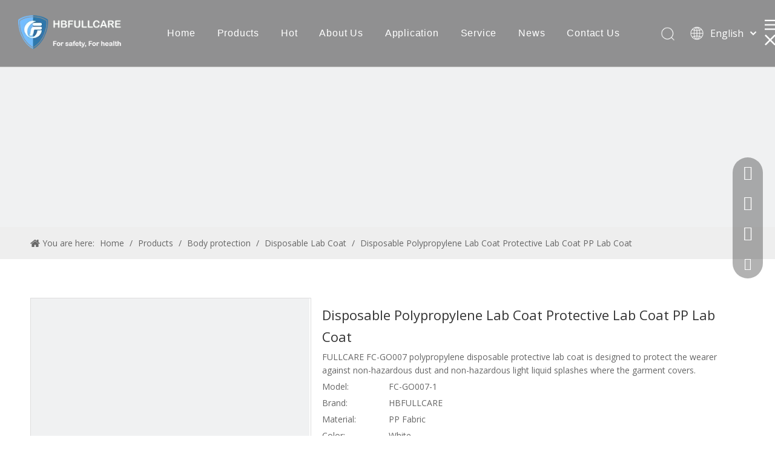

--- FILE ---
content_type: text/css;charset=UTF-8
request_url: https://inrorwxhmjrklr5q-static.micyjz.com/theme/kjjjKBqimrRliSqimrRljSkmrrRljSqmRljSjrriipirloiiij/style/style.css
body_size: 86
content:
@media (min-width: 1620px){
  #outerContainer_1620791271483 > div{
  	width:1400px
  }
}
@media (max-width: 980px){
  .sitewidget-graphicTabList-20210809161250 .sitewidget-bd .cont-item-inner img{
  	margin:0!important;
    height:auto!important
  }
}

--- FILE ---
content_type: text/css;charset=UTF-8
request_url: https://inrorwxhmjrklr5q-static.micyjz.com/develop/gvpfUAKAnFSt-cWpUAfKSPiat-GvUApKfKKUAU-jpBqrKrjjrrjpiolnlr-jrBqrKrjorkikjiiklr/style.css
body_size: 1382
content:
.QX-11228584{width:100%;max-width:1200px;margin:auto;padding:32px 0 5px 0}.QX-11228584 .contTop{width:100%;border-style:solid;border-width:0 0 1px 0;border-color:rgba(255,255,255,0.16);transition:background .3s,border .3s,border-radius .3s,box-shadow .3s;margin-top:0;margin-bottom:0;padding:0 0 46px 0;display:flex;flex-wrap:nowrap}.QX-11228584 .logoBox{width:21.282%;height:46px}.QX-11228584 .imgBox,.QX-11228584 .backstage-componet,.QX-11228584 .backstage-componet-bd{width:100%;height:100%}.QX-11228584 .imgBox img{height:100%;object-fit:contain}.QX-11228584 .iconLeft{width:24.615%;display:flex;flex-wrap:nowrap}.QX-11228584 .icon{width:16%;margin-right:20px}.QX-11228584 .text{width:calc(85% - 20px)}.QX-11228584 .textTop{color:#acb0bb;font-family:"Poppins",Sans-serif;font-size:14px;font-weight:300;line-height:1.6em;letter-spacing:0;width:100%;word-break:break-word}.QX-11228584 .textBottom{color:#fff;font-family:"Poppins",Sans-serif;font-size:14px;font-weight:400;line-height:1em;letter-spacing:0;width:100%;transition:.3s;display:-webkit-box;-webkit-box-orient:vertical;-webkit-line-clamp:2;overflow:hidden;word-break:break-word}.QX-11228584 .iconCenter{width:27.691%;display:flex;flex-wrap:nowrap}.QX-11228584 .icon2{width:9.4%;margin-right:20px}.QX-11228584 .iconRight{width:26.412%;display:flex;flex-wrap:nowrap}.QX-11228584 .icon3{width:15%;margin-right:20px}.QX-11228584 .iconBox{display:flex;justify-content:center}.QX-11228584 .iconBox i{color:#b45f06;font-size:40px}.QX-11228584 .contBottom{width:100%;padding:56px 0 0 0;display:flex;flex-wrap:nowrap}.QX-11228584 .textLeft{width:calc(30.684% - 87px);margin-right:87px}.QX-11228584 .textTitle{width:100%;margin-bottom:16px}.QX-11228584 .textContent{color:#bcc1cb;font-family:"Poppins",Sans-serif;font-size:14px;font-weight:300;line-height:1.642em;letter-spacing:0}.QX-11228584 .textStyle{font-family:"Poppins",Sans-serif;font-size:16px;font-weight:500;line-height:1.5em;letter-spacing:0;color:#fff;white-space:nowrap;overflow:hidden}.QX-11228584 .navWra{width:15.641%}.QX-11228584 .navTitle{width:100%;margin-bottom:17px}.QX-11228584 .navBox{width:100%}.QX-11228584 .navTile{padding-bottom:calc(8.6px / 2);font-family:"Poppins",Sans-serif;font-size:14px;font-weight:300;line-height:1.5em;letter-spacing:0;color:#a7abb3;transition:.3s}.QX-11228584 .aStyleColor{color:inherit;transition:.3s}.QX-11228584 .articleWra{width:calc(28.462% - 93px);margin-right:93px}.QX-11228584 .articleTitle{width:100%;margin-bottom:16px}.QX-11228584 .articleTile{padding:4px 0 20px 0}.QX-11228584 .h5Style{font-family:"Poppins",Sans-serif;font-size:16px;font-weight:500;line-height:1.437em;letter-spacing:0;text-align:left;padding:0;margin:0 0 2px 0;color:#dfe1e5;display:-webkit-box;-webkit-box-orient:vertical;-webkit-line-clamp:3;overflow:hidden;transition:.3s}.QX-11228584 .h5StyleColor{color:inherit;transition:.3s}.QX-11228584 .time{color:#a7abb3;font-family:"Poppins",Sans-serif;font-size:14px;font-weight:300;line-height:1.5em;letter-spacing:.28px;text-align:left;padding:0;margin:0}.QX-11228584 .emailWra{width:25.213%;position:relative}.QX-11228584 .emailTitle{width:100%;margin-bottom:17px}.QX-11228584 .mailCollection-wrap{width:100%;display:flex;flex-wrap:nowrap;border:1px solid #e0e0e8;margin:0;border-radius:6px 6px 6px 6px;background-color:rgba(0,0,0,0);color:#a7abb3;font-family:"Poppins",Sans-serif;font-size:14px;font-weight:300;line-height:1.5em;letter-spacing:0;border-style:solid;border-width:1px 1px 1px 1px;border-color:#d2d2d2;box-shadow:0 0 0 0 rgba(0,0,0,0);transition:.3s}.QX-11228584 .mailCollection-wrap>input{background-color:rgba(0,0,0,0);border:unset;width:calc(100% - 55px);padding:10px 40px 7px 15px;outline:0;color:#a7abb3}.QX-11228584 .submitBtn1{color:#d2d2d2;position:relative;width:52px;height:47px;display:flex;justify-content:center;align-items:center;transition:.3s}.QX-11228584 .submitBtn1 span{-webkit-box-sizing:border-box;box-sizing:border-box;position:absolute;visibility:hidden;top:50%;left:50%;width:26px;height:26px;margin-top:-13px;margin-left:-13px;-webkit-border-radius:50%;border-radius:50%;border:3px solid #fff;border-top-color:#000;content:'';-webkit-animation:jet-spinner .6s linear infinite;animation:jet-spinner .6s linear infinite}@keyframes jet-spinner{0%{-webkit-transform:rotate(0)}50%{-webkit-transform:rotate(180deg)}100%{-webkit-transform:rotate(360deg)}}@-webkit-keyframes jet-spinner{0%{-webkit-transform:rotate(0)}50%{-webkit-transform:rotate(180deg)}100%{-webkit-transform:rotate(360deg)}}.QX-11228584 .spinfo{color:red;position:absolute}.QX-11228584 .inputbot{margin-top:15px;color:#a8abb3;font-family:"Poppins",Sans-serif;font-size:14px;font-weight:300;line-height:1.642em;letter-spacing:0}.QX-11228584 .footerTitle{position:relative;margin-top:57px;color:#bcc1cb;font-family:"Poppins",Sans-serif;font-size:12px;font-weight:300;line-height:1.642em;letter-spacing:0;width:100%;margin-bottom:10px}.QX-11228584 .textHover{transition:.3s}.QX-11228584 .textHover>a{color:inherit}.QX-11228584 .focus{border-color:#ff8329}.QX-11228584 .submitBtn1:hover{color:#ff8329}@media screen and (max-width:1200px){.QX-11228584{margin-right:10px;margin-left:10px;width:calc(100% - 20px)}}@media screen and (max-width:900px){.QX-11228584 .iconBox i{font-size:35px !important}}@media screen and (max-width:700px){.QX-11228584{margin-right:10px;margin-left:10px;width:calc(100% - 20px)}.QX-11228584 .contTop{display:block;padding:0 0 30px 0}.QX-11228584 .logoBox{width:100%;height:46px;margin-bottom:20px}.QX-11228584 .iconLeft{width:100%;margin-bottom:20px;display:block}.QX-11228584 .iconCenter{width:100%;margin-bottom:20px;display:block}.QX-11228584 .iconRight{width:100%;display:block}.QX-11228584 .contBottom{padding:30px 0 0 0;display:block}.QX-11228584 .textLeft{width:100%;margin-right:0;margin-bottom:30px}.QX-11228584 .navWra{width:100%;margin-bottom:30px}.QX-11228584 .navBox{margin-left:0}.QX-11228584 .articleWra{width:100%;margin-right:0;margin-bottom:10px}.QX-11228584 .emailWra{width:100%}.QX-11228584 .footerTitle{margin-top:20px}.QX-11228584 .icon{width:calc(15% - 20px);margin-right:20px}.QX-11228584 .text{width:calc(85% - 20px)}.QX-11228584 .icon2{width:calc(15% - 20px);margin-right:20px}.QX-11228584 .icon3{width:calc(15% - 20px)}.QX-11228584 .iconBox i{font-size:35px !important}.QX-11228584 .imgBox img{width:unset}}.QX-11228584 ::-webkit-input-placeholder{color:#a8abb3}.QX-11228584 :-moz-placeholder{color:#a8abb3}.QX-11228584 ::-moz-placeholder{color:#a8abb3}.QX-11228584 :-ms-input-placeholder{color:#a8abb3}.QX-11228584 .textTop a{color:inherit}.QX-11228584 .textStyle a{color:inherit}.QX-11228584 .textContent a{color:inherit}